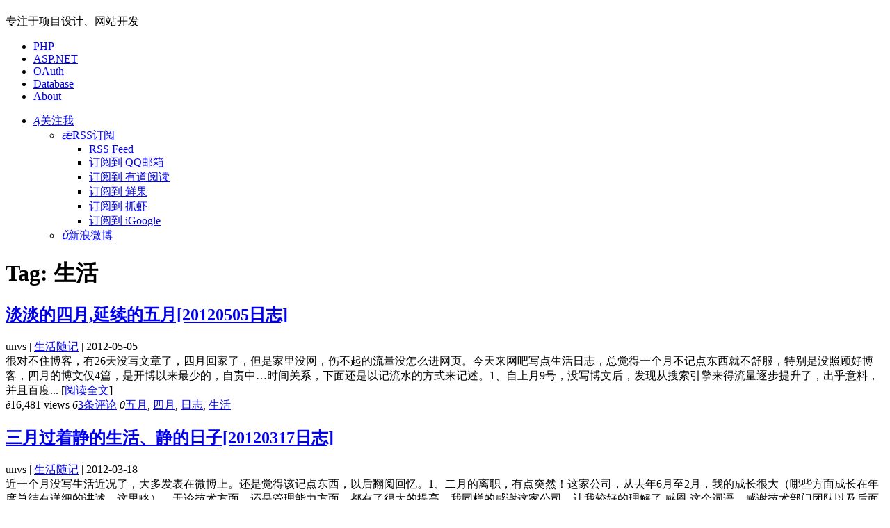

--- FILE ---
content_type: text/html; charset=UTF-8
request_url: http://blog.unvs.cn/tag/%E7%94%9F%E6%B4%BB
body_size: 8761
content:
<!DOCTYPE html>
<html>
<head>
<meta http-equiv="Content-Type" content="text/html; charset=UTF-8" />
<title>生活 - Unvs博客</title> 
<meta name="viewport" content="width=device-width, initial-scale=1, maximum-scale=1">
<link rel="stylesheet" href="http://blog.unvs.cn/wp-content/themes/TangStyle/style.css" type="text/css" media="screen" />
<link rel="shortcut icon" href="http://blog.unvs.cn/wp-content/themes/TangStyle/images/favicon.ico" type="image/x-icon" />
<script src="http://blog.unvs.cn/wp-content/themes/TangStyle/jquery.min.js"></script>
<script src="http://blog.unvs.cn/wp-content/themes/TangStyle/theme.js"></script>
<link rel="alternate" type="application/rss+xml" title="Unvs博客 RSS Feed" href="http://blog.unvs.cn/feed" />
<link rel="pingback" href="http://blog.unvs.cn/xmlrpc.php" />
<link rel="alternate" type="application/rss+xml" title="Unvs博客 &raquo; 生活 标签 Feed" href="http://blog.unvs.cn/tag/%e7%94%9f%e6%b4%bb/feed" />
<link rel="EditURI" type="application/rsd+xml" title="RSD" href="http://blog.unvs.cn/xmlrpc.php?rsd" />
<link rel="wlwmanifest" type="application/wlwmanifest+xml" href="http://blog.unvs.cn/wp-includes/wlwmanifest.xml" /> 

</head>

<body>
<div id="wrap">
<div id="header">
    <div id="logo">
	<h1><a href="http://blog.unvs.cn" title="Unvs博客"></a></h1>
	<p id="desc">专注于项目设计、网站开发</p>
    </div>
    <div id="navigation">
    <ul id="nav"><li id="menu-item-172" class="menu-item menu-item-type-taxonomy menu-item-object-category menu-item-172"><a title="PHP_我的第二门程序语言" href="http://blog.unvs.cn/category/php">PHP</a></li>
<li id="menu-item-169" class="menu-item menu-item-type-taxonomy menu-item-object-category menu-item-169"><a title=".NET技术原创天地" href="http://blog.unvs.cn/category/asp-net">ASP.NET</a></li>
<li id="menu-item-519" class="menu-item menu-item-type-taxonomy menu-item-object-category menu-item-519"><a title="OAuth开发_Demo演示" href="http://blog.unvs.cn/category/oauth-demo">OAuth</a></li>
<li id="menu-item-170" class="menu-item menu-item-type-taxonomy menu-item-object-category menu-item-170"><a title="数据分析设计是我的最爱" href="http://blog.unvs.cn/category/database">Database</a></li>
<li id="menu-item-520" class="menu-item menu-item-type-custom menu-item-object-custom menu-item-520"><a title="关于Unvs博客" href="http://blog.unvs.cn/archives/about_unvs.html">About</a></li>
</ul>    <ul class="my">
        <li><a href="#"><i class="iconfont">&#260;</i>关注我</a>
            <ul>
                <li><a href="http://blog.unvs.cn/feed" rel="external nofollow" target="_blank"><i class="iconfont">&#483;</i>RSS订阅</a>
                    <ul>
                    <li><a href="http://blog.unvs.cn/feed" rel="external nofollow" target="_blank">RSS Feed</a></li>
                    <li><a href="http://mail.qq.com/cgi-bin/feed?u=http://blog.unvs.cn/feed" rel="external nofollow" target="_blank">订阅到 QQ邮箱</a></li>
                    <li><a href="http://reader.youdao.com/b.do?keyfrom=bookmarklet&url=http://blog.unvs.cn/feed" rel="external nofollow" target="_blank">订阅到 有道阅读</a></li>
                    <li><a href="http://xianguo.com/subscribe?url=http://blog.unvs.cn/feed" rel="external nofollow" target="_blank">订阅到 鲜果</a></li>
                    <li><a href="http://www.zhuaxia.com/add_channel.php?sourceid=102&url=http://blog.unvs.cn/feed" rel="external nofollow" target="_blank">订阅到 抓虾</a></li>
                    <li><a href="http://www.google.com/ig/add?feedurl=http://blog.unvs.cn/feed" rel="external nofollow" target="_blank">订阅到 iGoogle</a></li>
                    </ul>
                </li>
                                <li><a href="http://weibo.com/unvs" rel="external nofollow" target="_blank"><i class="iconfont">&#468;</i>新浪微博</a></li>
								            </ul>
        </li>
    </ul>
    </div>
</div>
<div id="content">	<div id="main">
					<h1 class="h1">Tag: <span>生活</span></h1>
		        
        		<div class="post_list">
			<h2><a href="http://blog.unvs.cn/archives/20120505.html" title="淡淡的四月,延续的五月[20120505日志]">淡淡的四月,延续的五月[20120505日志]</a></h2>
            <div class="info">unvs | <a href="http://blog.unvs.cn/category/life-note" title="查看 生活随记 中的全部文章" rel="category tag">生活随记</a> | 2012-05-05</div>
			<div class="excerpt">
				            	很对不住博客，有26天没写文章了，四月回家了，但是家里没网，伤不起的流量没怎么进网页。今天来网吧写点生活日志，总觉得一个月不记点东西就不舒服，特别是没照顾好博客，四月的博文仅4篇，是开博以来最少的，自责中&#8230;时间关系，下面还是以记流水的方式来记述。1、自上月9号，没写博文后，发现从搜索引擎来得流量逐步提升了，出乎意料，并且百度...            	<span class="more">[<a href="http://blog.unvs.cn/archives/20120505.html" title="详细阅读 淡淡的四月,延续的五月[20120505日志]" rel="bookmark">阅读全文</a>]</span>
            </div>
            <div class="meta">
                <span class="meat_span"><i class="iconfont">&#279;</i>16,481 views</span>
                <span class="meat_span"><i class="iconfont">&#54;</i><a href="http://blog.unvs.cn/archives/20120505.html#comments" title="《淡淡的四月,延续的五月[20120505日志]》上的评论">3条评论</a></span>
             	<span class="meat_span meat_max"><i class="iconfont">&#48;</i><a href="http://blog.unvs.cn/tag/%e4%ba%94%e6%9c%88" rel="tag">五月</a>, <a href="http://blog.unvs.cn/tag/%e5%9b%9b%e6%9c%88" rel="tag">四月</a>, <a href="http://blog.unvs.cn/tag/%e6%97%a5%e5%bf%97" rel="tag">日志</a>, <a href="http://blog.unvs.cn/tag/%e7%94%9f%e6%b4%bb" rel="tag">生活</a></span>
            </div>
		</div>
        		<div class="post_list">
			<h2><a href="http://blog.unvs.cn/archives/20120317.html" title="三月过着静的生活、静的日子[20120317日志]">三月过着静的生活、静的日子[20120317日志]</a></h2>
            <div class="info">unvs | <a href="http://blog.unvs.cn/category/life-note" title="查看 生活随记 中的全部文章" rel="category tag">生活随记</a> | 2012-03-18</div>
			<div class="excerpt">
				            	近一个月没写生活近况了，大多发表在微博上。还是觉得该记点东西，以后翻阅回忆。1、二月的离职，有点突然！这家公司，从去年6月至2月，我的成长很大（哪些方面成长在年度总结有详细的讲述，这里略），无论技术方面，还是管理能力方面，都有了很大的提高。我同样的感谢这家公司，让我较好的理解了 感恩 这个词语，感谢技术部门团队以及后面由我带的web...            	<span class="more">[<a href="http://blog.unvs.cn/archives/20120317.html" title="详细阅读 三月过着静的生活、静的日子[20120317日志]" rel="bookmark">阅读全文</a>]</span>
            </div>
            <div class="meta">
                <span class="meat_span"><i class="iconfont">&#279;</i>13,955 views</span>
                <span class="meat_span"><i class="iconfont">&#54;</i><a href="http://blog.unvs.cn/archives/20120317.html#respond" title="《三月过着静的生活、静的日子[20120317日志]》上的评论">没有评论</a></span>
             	<span class="meat_span meat_max"><i class="iconfont">&#48;</i><a href="http://blog.unvs.cn/tag/2012" rel="tag">2012</a>, <a href="http://blog.unvs.cn/tag/%e4%b8%89%e6%9c%88" rel="tag">三月</a>, <a href="http://blog.unvs.cn/tag/%e6%97%a5%e5%bf%97" rel="tag">日志</a>, <a href="http://blog.unvs.cn/tag/%e7%94%9f%e6%b4%bb" rel="tag">生活</a></span>
            </div>
		</div>
        		<div class="post_list">
			<h2><a href="http://blog.unvs.cn/archives/20120205.html" title="2012年后第一个周末[20120205日志]">2012年后第一个周末[20120205日志]</a></h2>
            <div class="info">unvs | <a href="http://blog.unvs.cn/category/life-note" title="查看 生活随记 中的全部文章" rel="category tag">生活随记</a> | 2012-02-05</div>
			<div class="excerpt">
				            	过年一上来，转车近10次，结果悲剧的是第二天上班衣服穿少了，导致感冒一场，身体有点不适！工作依旧，新平台系统项目的开发制作，计划4月初完成。部门开始招聘PHP程序员，因为是Web这边负责人，自然由我来面试，很久没有面试人了，还真有点紧张，自己对PHP的学习还不够深厚，还有点无法很好应对，还好了解一些架构、框架等，得抽点时间准备下。这周有2...            	<span class="more">[<a href="http://blog.unvs.cn/archives/20120205.html" title="详细阅读 2012年后第一个周末[20120205日志]" rel="bookmark">阅读全文</a>]</span>
            </div>
            <div class="meta">
                <span class="meat_span"><i class="iconfont">&#279;</i>13,431 views</span>
                <span class="meat_span"><i class="iconfont">&#54;</i><a href="http://blog.unvs.cn/archives/20120205.html#respond" title="《2012年后第一个周末[20120205日志]》上的评论">没有评论</a></span>
             	<span class="meat_span meat_max"><i class="iconfont">&#48;</i><a href="http://blog.unvs.cn/tag/2012" rel="tag">2012</a>, <a href="http://blog.unvs.cn/tag/%e6%97%a5%e5%bf%97" rel="tag">日志</a>, <a href="http://blog.unvs.cn/tag/%e7%94%9f%e6%b4%bb" rel="tag">生活</a></span>
            </div>
		</div>
        		<div class="post_list">
			<h2><a href="http://blog.unvs.cn/archives/20111218.html" title="回忆固然美好,一切向前看直[20111218日志]">回忆固然美好,一切向前看直[20111218日志]</a></h2>
            <div class="info">unvs | <a href="http://blog.unvs.cn/category/life-note" title="查看 生活随记 中的全部文章" rel="category tag">生活随记</a> | 2011-12-18</div>
			<div class="excerpt">
				            	突然回忆了往昔，那一段美好的回忆，进了她的空间，看了她的照片、日志，回忆了一些，那次相识、那次暑期工&#8230;如今她结婚了，祝福他们，永远幸福。回忆固然美好，但一切终究是回忆，成为过去。。。我知道我在爱情上有的那个缺点，或者性格的缺点，一旦不能被所包容，我将在爱情中败下。我也尝试着改变，但仍旧没有好的变化。某个时候我相信我会突破...            	<span class="more">[<a href="http://blog.unvs.cn/archives/20111218.html" title="详细阅读 回忆固然美好,一切向前看直[20111218日志]" rel="bookmark">阅读全文</a>]</span>
            </div>
            <div class="meta">
                <span class="meat_span"><i class="iconfont">&#279;</i>15,190 views</span>
                <span class="meat_span"><i class="iconfont">&#54;</i><a href="http://blog.unvs.cn/archives/20111218.html#respond" title="《回忆固然美好,一切向前看直[20111218日志]》上的评论">没有评论</a></span>
             	<span class="meat_span meat_max"><i class="iconfont">&#48;</i><a href="http://blog.unvs.cn/tag/%e5%b0%86%e6%9d%a5" rel="tag">将来</a>, <a href="http://blog.unvs.cn/tag/%e7%8e%b0%e5%9c%a8" rel="tag">现在</a>, <a href="http://blog.unvs.cn/tag/%e7%94%9f%e6%b4%bb" rel="tag">生活</a>, <a href="http://blog.unvs.cn/tag/%e7%be%8e%e5%a5%bd" rel="tag">美好</a>, <a href="http://blog.unvs.cn/tag/%e8%bf%87%e5%8e%bb" rel="tag">过去</a></span>
            </div>
		</div>
        		<div class="post_list">
			<h2><a href="http://blog.unvs.cn/archives/20111210.html" title="勇往直前_12月整装待发[20111210日志]">勇往直前_12月整装待发[20111210日志]</a></h2>
            <div class="info">unvs | <a href="http://blog.unvs.cn/category/life-note" title="查看 生活随记 中的全部文章" rel="category tag">生活随记</a> | 2011-12-10</div>
			<div class="excerpt">
				            	这几天一直想写点东西，但是没有时间、静下心来写。。。12月来的太快，也过得很快。发生很多事情，工作上、生活上、情感上。。。从上个月负责web开发这块事务以来，担子更重了，不仅只完成自己的一份事外，还得负责、安排他人的事情，这个倒还好，觉得更需要加强的就是去好的管理一个人、一个团队。在总监的指导下，学到了很多，对工作上的路、管理上的...            	<span class="more">[<a href="http://blog.unvs.cn/archives/20111210.html" title="详细阅读 勇往直前_12月整装待发[20111210日志]" rel="bookmark">阅读全文</a>]</span>
            </div>
            <div class="meta">
                <span class="meat_span"><i class="iconfont">&#279;</i>13,746 views</span>
                <span class="meat_span"><i class="iconfont">&#54;</i><a href="http://blog.unvs.cn/archives/20111210.html#respond" title="《勇往直前_12月整装待发[20111210日志]》上的评论">没有评论</a></span>
             	<span class="meat_span meat_max"><i class="iconfont">&#48;</i><a href="http://blog.unvs.cn/tag/%e5%b7%a5%e4%bd%9c" rel="tag">工作</a>, <a href="http://blog.unvs.cn/tag/%e6%83%85%e6%84%9f" rel="tag">情感</a>, <a href="http://blog.unvs.cn/tag/%e7%94%9f%e6%b4%bb" rel="tag">生活</a></span>
            </div>
		</div>
        		<div class="post_list">
			<h2><a href="http://blog.unvs.cn/archives/20111122.html" title="工作五个月,总结一篇[20111122日志]">工作五个月,总结一篇[20111122日志]</a></h2>
            <div class="info">unvs | <a href="http://blog.unvs.cn/category/life-note" title="查看 生活随记 中的全部文章" rel="category tag">生活随记</a> | 2011-11-22</div>
			<div class="excerpt">
				            	工作到今天，正好五个月。学习许多、经历许多、发生许多。。。前天总监，将我们叫到了会议室，谈了几个月以来，做了什么项目、事情，及有的收获、进步。思考几秒，一口气全调理出来了，大致如下：一个全新网站系统的开发、一个游戏后台项目的开发、一个CPS项目的开发、SSO、OAuth系统平台架构了解、学习；收获主要有以下几方面：数据库方面开发能力得到...            	<span class="more">[<a href="http://blog.unvs.cn/archives/20111122.html" title="详细阅读 工作五个月,总结一篇[20111122日志]" rel="bookmark">阅读全文</a>]</span>
            </div>
            <div class="meta">
                <span class="meat_span"><i class="iconfont">&#279;</i>13,568 views</span>
                <span class="meat_span"><i class="iconfont">&#54;</i><a href="http://blog.unvs.cn/archives/20111122.html#respond" title="《工作五个月,总结一篇[20111122日志]》上的评论">没有评论</a></span>
             	<span class="meat_span meat_max"><i class="iconfont">&#48;</i><a href="http://blog.unvs.cn/tag/%e5%b7%a5%e4%bd%9c" rel="tag">工作</a>, <a href="http://blog.unvs.cn/tag/%e6%80%bb%e7%bb%93" rel="tag">总结</a>, <a href="http://blog.unvs.cn/tag/%e7%94%9f%e6%b4%bb" rel="tag">生活</a></span>
            </div>
		</div>
        		<div class="post_list">
			<h2><a href="http://blog.unvs.cn/archives/20111106.html" title="回顾十月-延续十一">回顾十月-延续十一</a></h2>
            <div class="info">unvs | <a href="http://blog.unvs.cn/category/life-note" title="查看 生活随记 中的全部文章" rel="category tag">生活随记</a> | 2011-11-06</div>
			<div class="excerpt">
				            	回顾十月，延续十一。。。十一过了几天，才来写这篇文章，感觉有点迟！主要由于月初空间转换机房[提高访问速度]，误操作将博客数据库删掉了，还好有8月的备份数据库，然后根据文章页面，一条条加进去，可能有些评论添加时漏掉了，还望谅解；再者，这几天有点小忙。。。十月，被我定位成长的一月，现在回过去看，还比较有收获。顺利完成了一个系统项目开...            	<span class="more">[<a href="http://blog.unvs.cn/archives/20111106.html" title="详细阅读 回顾十月-延续十一" rel="bookmark">阅读全文</a>]</span>
            </div>
            <div class="meta">
                <span class="meat_span"><i class="iconfont">&#279;</i>15,071 views</span>
                <span class="meat_span"><i class="iconfont">&#54;</i><a href="http://blog.unvs.cn/archives/20111106.html#respond" title="《回顾十月-延续十一》上的评论">没有评论</a></span>
             	<span class="meat_span meat_max"><i class="iconfont">&#48;</i><a href="http://blog.unvs.cn/tag/%e5%8d%81%e4%b8%80" rel="tag">十一</a>, <a href="http://blog.unvs.cn/tag/%e6%88%90%e9%95%bf" rel="tag">成长</a>, <a href="http://blog.unvs.cn/tag/%e7%94%9f%e6%b4%bb" rel="tag">生活</a></span>
            </div>
		</div>
        		<div class="post_list">
			<h2><a href="http://blog.unvs.cn/archives/20110930.html" title="九月小结一篇[20110930]">九月小结一篇[20110930]</a></h2>
            <div class="info">unvs | <a href="http://blog.unvs.cn/category/life-note" title="查看 生活随记 中的全部文章" rel="category tag">生活随记</a> | 2011-09-30</div>
			<div class="excerpt">
				            	一个月没写日志了，一直没抽出时间！国庆临近，在最后的一天里，还是写篇日志小结下这月的工作、生活！&nbsp;这个月过的很快，非常的快，后面十来天的日子，跟随潮流玩起了微博，但突然今天感觉，微博始终还是微博，最终还是 不是你的，他只间接属于你，只是你可以从中寻找那份快乐、那份你可以得到的东西（就像QQ里的说说，当微博未出现时，你可能亦非...            	<span class="more">[<a href="http://blog.unvs.cn/archives/20110930.html" title="详细阅读 九月小结一篇[20110930]" rel="bookmark">阅读全文</a>]</span>
            </div>
            <div class="meta">
                <span class="meat_span"><i class="iconfont">&#279;</i>13,275 views</span>
                <span class="meat_span"><i class="iconfont">&#54;</i><a href="http://blog.unvs.cn/archives/20110930.html#respond" title="《九月小结一篇[20110930]》上的评论">没有评论</a></span>
             	<span class="meat_span meat_max"><i class="iconfont">&#48;</i><a href="http://blog.unvs.cn/tag/%e4%b9%9d%e6%9c%88" rel="tag">九月</a>, <a href="http://blog.unvs.cn/tag/%e6%80%bb%e7%bb%93" rel="tag">总结</a>, <a href="http://blog.unvs.cn/tag/%e7%94%9f%e6%b4%bb" rel="tag">生活</a></span>
            </div>
		</div>
        		<div class="post_list">
			<h2><a href="http://blog.unvs.cn/archives/2011062.html" title="杂记一篇[2011062日志]">杂记一篇[2011062日志]</a></h2>
            <div class="info">unvs | <a href="http://blog.unvs.cn/category/life-note" title="查看 生活随记 中的全部文章" rel="category tag">生活随记</a> | 2011-06-21</div>
			<div class="excerpt">
				            	你觉得别人比你强,那是你还不够有自信!请不要忽视自己的能力,其实很多时候你不比别人差。能力是可以通过学习提高的。
今天比较兴奋,买了菜自己搞饭,做了个番茄蛋汤和空心菜炒肉,自个点评下:总体还行,汤西红柿多放了点,稍偏酸味;空心菜放了点胡椒粉,导致味变了点,真是画蛇添足了,由于火力太大的缘故吧,肉炒的有点老。下次改进&#8230;
昨天把房子搞定了，...            	<span class="more">[<a href="http://blog.unvs.cn/archives/2011062.html" title="详细阅读 杂记一篇[2011062日志]" rel="bookmark">阅读全文</a>]</span>
            </div>
            <div class="meta">
                <span class="meat_span"><i class="iconfont">&#279;</i>13,376 views</span>
                <span class="meat_span"><i class="iconfont">&#54;</i><a href="http://blog.unvs.cn/archives/2011062.html#respond" title="《杂记一篇[2011062日志]》上的评论">没有评论</a></span>
             	<span class="meat_span meat_max"><i class="iconfont">&#48;</i><a href="http://blog.unvs.cn/tag/%e6%97%a5%e5%bf%97" rel="tag">日志</a>, <a href="http://blog.unvs.cn/tag/%e7%94%9f%e6%b4%bb" rel="tag">生活</a></span>
            </div>
		</div>
        		<div class="post_list">
			<h2><a href="http://blog.unvs.cn/archives/20110603.html" title="有几天没写博客了[20110603日志]">有几天没写博客了[20110603日志]</a></h2>
            <div class="info">unvs | <a href="http://blog.unvs.cn/category/life-note" title="查看 生活随记 中的全部文章" rel="category tag">生活随记</a> | 2011-06-03</div>
			<div class="excerpt">
				            	有几天没写博客了。。。
自5.31离长，就没写过博客，QQ网站也没什么更新了，个人原因吧。。。
一号到广州，下车就去了广州动物园，逛了一上午，第一次观赏大自然的这么多动物，一句话形容：天上飞的，地上爬的，水里游的，差不多常见的都有了。下午找房子安顿一下，晚上去了越秀公园。。。
二号，到了长隆游乐园，第一次进游乐园这样玩。第一个当属最刺...            	<span class="more">[<a href="http://blog.unvs.cn/archives/20110603.html" title="详细阅读 有几天没写博客了[20110603日志]" rel="bookmark">阅读全文</a>]</span>
            </div>
            <div class="meta">
                <span class="meat_span"><i class="iconfont">&#279;</i>13,190 views</span>
                <span class="meat_span"><i class="iconfont">&#54;</i><a href="http://blog.unvs.cn/archives/20110603.html#respond" title="《有几天没写博客了[20110603日志]》上的评论">没有评论</a></span>
             	<span class="meat_span meat_max"><i class="iconfont">&#48;</i><a href="http://blog.unvs.cn/tag/%e5%8d%9a%e5%ae%a2" rel="tag">博客</a>, <a href="http://blog.unvs.cn/tag/%e5%b9%bf%e5%b7%9e" rel="tag">广州</a>, <a href="http://blog.unvs.cn/tag/%e7%94%9f%e6%b4%bb" rel="tag">生活</a></span>
            </div>
		</div>
        		<div class="post_list">
			<h2><a href="http://blog.unvs.cn/archives/20110526.html" title="即将暂别长沙[20110526日志]">即将暂别长沙[20110526日志]</a></h2>
            <div class="info">unvs | <a href="http://blog.unvs.cn/category/life-note" title="查看 生活随记 中的全部文章" rel="category tag">生活随记</a> | 2011-05-26</div>
			<div class="excerpt">
				            	离职近一个礼拜了，休息的差不多了，不然虚度时日，即将拾起行囊，寻找人生下一个路口。。。
有点怪，自从前2天，房东来问我要不要续租后，家里就可以上网了，而且没掉过，我绝对相信不是RP问题。。。
工资成了我头疼的事情，想起就烦草，说好25号发，查了几遍了，还是那个数，一个电话过去，尽是借口，月底前发下来，靠，到那时看你还有什么借口！没发...            	<span class="more">[<a href="http://blog.unvs.cn/archives/20110526.html" title="详细阅读 即将暂别长沙[20110526日志]" rel="bookmark">阅读全文</a>]</span>
            </div>
            <div class="meta">
                <span class="meat_span"><i class="iconfont">&#279;</i>13,273 views</span>
                <span class="meat_span"><i class="iconfont">&#54;</i><a href="http://blog.unvs.cn/archives/20110526.html#respond" title="《即将暂别长沙[20110526日志]》上的评论">没有评论</a></span>
             	<span class="meat_span meat_max"><i class="iconfont">&#48;</i><a href="http://blog.unvs.cn/tag/%e5%b7%a5%e4%bd%9c" rel="tag">工作</a>, <a href="http://blog.unvs.cn/tag/%e5%b7%a5%e8%b5%84" rel="tag">工资</a>, <a href="http://blog.unvs.cn/tag/%e7%94%9f%e6%b4%bb" rel="tag">生活</a>, <a href="http://blog.unvs.cn/tag/%e9%95%bf%e6%b2%99" rel="tag">长沙</a></span>
            </div>
		</div>
        		<div class="post_list">
			<h2><a href="http://blog.unvs.cn/archives/20110522.html" title="再见了,我的朋友[20110522日志]">再见了,我的朋友[20110522日志]</a></h2>
            <div class="info">unvs | <a href="http://blog.unvs.cn/category/life-note" title="查看 生活随记 中的全部文章" rel="category tag">生活随记</a> | 2011-05-23</div>
			<div class="excerpt">
				            	5.20这天，没想到是我与你们离别的日子。。。
有点懒，现在才静下心来，写点自己的心得。这份工作是去年11月8号找到的，试用三天，11号正式上班，这天&quot;光棍节&quot;，真TM巧，什么日子都给我碰上了。。。
整整半年的时间，我现在离开了我的公司、我的朋友、我的同事。那晚老总请公司全体员工吃饭，一方面是为我们饯行，一方面欢迎新的员工，当时的...            	<span class="more">[<a href="http://blog.unvs.cn/archives/20110522.html" title="详细阅读 再见了,我的朋友[20110522日志]" rel="bookmark">阅读全文</a>]</span>
            </div>
            <div class="meta">
                <span class="meat_span"><i class="iconfont">&#279;</i>13,530 views</span>
                <span class="meat_span"><i class="iconfont">&#54;</i><a href="http://blog.unvs.cn/archives/20110522.html#respond" title="《再见了,我的朋友[20110522日志]》上的评论">没有评论</a></span>
             	<span class="meat_span meat_max"><i class="iconfont">&#48;</i><a href="http://blog.unvs.cn/tag/%e6%9c%8b%e5%8f%8b" rel="tag">朋友</a>, <a href="http://blog.unvs.cn/tag/%e7%94%9f%e6%b4%bb" rel="tag">生活</a>, <a href="http://blog.unvs.cn/tag/%e7%bd%91%e7%bb%9c%e5%85%ac%e5%8f%b8" rel="tag">网络公司</a></span>
            </div>
		</div>
        		<div class="navigation"><div class='pagination'><span class='current'>1</span><a href='http://blog.unvs.cn/tag/%E7%94%9F%E6%B4%BB/page/2' class='inactive' >2</a></div>
</div>
	</div>
	<div id="sidebar">
    <div id="search">
	    <form id="searchform" method="get" action="http://blog.unvs.cn">
		    <input type="text" value="" name="s" id="s" size="30" x-webkit-speech />
			<button type="submit" id="searchsubmit"><i class="iconfont">&#337;</i></button>
		</form>
    </div>
    <div class="sidebar">
	    <div class="widget">
		<h3>分类目录</h3>
		<ul>
    			<li class="cat-item cat-item-2"><a href="http://blog.unvs.cn/category/asp-net" title="查看 ASP.NET 下的所有文章">ASP.NET</a> (73)
</li>
	<li class="cat-item cat-item-3"><a href="http://blog.unvs.cn/category/database" title="查看 Database 下的所有文章">Database</a> (26)
</li>
	<li class="cat-item cat-item-4"><a href="http://blog.unvs.cn/category/oauth-demo" title="查看 OAuth 下的所有文章">OAuth</a> (22)
</li>
	<li class="cat-item cat-item-5"><a href="http://blog.unvs.cn/category/php" title="查看 PHP 下的所有文章">PHP</a> (47)
</li>
	<li class="cat-item cat-item-118"><a href="http://blog.unvs.cn/category/web-design" title="查看 Web前端 下的所有文章">Web前端</a> (34)
</li>
	<li class="cat-item cat-item-1"><a href="http://blog.unvs.cn/category/funny" title="查看 影视娱乐 下的所有文章">影视娱乐</a> (32)
</li>
	<li class="cat-item cat-item-6"><a href="http://blog.unvs.cn/category/other" title="查看 杂七杂八 下的所有文章">杂七杂八</a> (49)
</li>
	<li class="cat-item cat-item-7"><a href="http://blog.unvs.cn/category/life-note" title="查看 生活随记 下的所有文章">生活随记</a> (74)
</li>
	<li class="cat-item cat-item-8"><a href="http://blog.unvs.cn/category/computer" title="查看 电脑网络 下的所有文章">电脑网络</a> (43)
</li>
	<li class="cat-item cat-item-119"><a href="http://blog.unvs.cn/category/site-extend" title="查看 网站运营 下的所有文章">网站运营</a> (17)
</li>
		</ul>
	</div>
    <div class="widget nowrap">
		<h3>最新文章</h3>
		<ul>
    		            <li><a href="http://blog.unvs.cn/archives/asus-windows-bios-update-setup.html" title="华硕笔记本突然外放没有声音耳机蓝牙有声音">华硕笔记本突然外放没有声音耳机蓝牙有声音</a></li>
			            <li><a href="http://blog.unvs.cn/archives/composer%e5%ae%89%e8%a3%85%e7%96%91%e9%9a%be%e9%97%ae%e9%a2%98%e5%a4%84%e7%90%86.html" title="composer安装疑难问题处理">composer安装疑难问题处理</a></li>
			            <li><a href="http://blog.unvs.cn/archives/bt-firewalld-service-stop.html" title="开启宝塔防火墙开关后，宝塔面板无法访问">开启宝塔防火墙开关后，宝塔面板无法访问</a></li>
			            <li><a href="http://blog.unvs.cn/archives/%e5%b0%8f%e7%a8%8b%e5%ba%8f-%e5%b7%b2%e8%a2%ab%e4%bb%a3%e7%a0%81%e4%be%9d%e8%b5%96%e5%88%86%e6%9e%90%e5%bf%bd%e7%95%a5%ef%bc%8c%e6%97%a0%e6%b3%95%e8%a2%ab%e5%85%b6%e4%bb%96%e6%a8%a1%e5%9d%97%e5%bc%95.html" title="小程序 已被代码依赖分析忽略，无法被其他模块引用。你可根据控制台中的【代码依赖分析】告警信息修改代码，或关闭【过滤无依赖文件】功能">小程序 已被代码依赖分析忽略，无法被其他模块引用。你可根据控制台中的【代码依赖分析】告警信息修改代码，或关闭【过滤无依赖文件】功能</a></li>
			            <li><a href="http://blog.unvs.cn/archives/execl-csv-ansi-utf8.html" title="excel打开csv文件中文显示乱码的原因及自创解决方法">excel打开csv文件中文显示乱码的原因及自创解决方法</a></li>
			            <li><a href="http://blog.unvs.cn/archives/aliyun-ecs-server-renew-setting.html" title="阿里云ECS服务器实例续费降配与续费变配功能说明">阿里云ECS服务器实例续费降配与续费变配功能说明</a></li>
			            <li><a href="http://blog.unvs.cn/archives/php-sha256withrsa-rsa2-sign-encrypt-decrypt.html" title="PHP sha256WithRSA签名验签 rsa2加密解密 分段加密解密函数">PHP sha256WithRSA签名验签 rsa2加密解密 分段加密解密函数</a></li>
			            <li><a href="http://blog.unvs.cn/archives/thinkphp5-variable-type-error.html" title="thinkphp5 报错variable type error： array解决方法">thinkphp5 报错variable type error： array解决方法</a></li>
			            <li><a href="http://blog.unvs.cn/archives/wechatpay-php-apiv3.html" title="微信支付WeChatPay构建客户端实例实践与疑难解答">微信支付WeChatPay构建客户端实例实践与疑难解答</a></li>
			            <li><a href="http://blog.unvs.cn/archives/baota-yunsuo-server-customer-setting.html" title="宝塔安装云锁服务端 配置客户端 开启文件防篡改没反应解决方法">宝塔安装云锁服务端 配置客户端 开启文件防篡改没反应解决方法</a></li>
					</ul>
	</div>
        	    </div>
</div></div>
<div id="totop" class="totop"><i class="iconfont">&#404;</i>回顶部</div>
<script type="text/javascript">
	$(window).scroll(function () {
        var dt = $(document).scrollTop();
        var wt = $(window).height();
        if (dt <= 0) {
            $("#totop").hide();
            return;
        }
        $("#totop").show();
        if ($.browser.msie && $.browser.version == 6.0) {//IE6返回顶部
            $("#totop").css("top", wt + dt - 110 + "px");
        }
    });
    $("#totop").click(function () { $("html,body").animate({ scrollTop: 0 }, 200) });
</script>
</div>
<div id="footer">
	<p>敢于挑战，敢于创造 --用心做自己</p>
	Copyright &copy; 2011-2021 <a href="http://blog.unvs.cn/" target="_blank" title="关注项目设计_网站开发_blog.unvs.cn">Unvs博客</a>.
	Powered by <a href="http://cn.wordpress.org/" rel="external nofollow" target="_blank">WordPress</a>.
    Theme by TangStyle.
  <a href="https://beian.miit.gov.cn/" target="_blank" rel="nofollow">湘ICP备19016759号-3</a>
    <script src="http://s21.cnzz.com/stat.php?id=3903393&web_id=3903393" language="JavaScript"></script></div>
</body>
</html>